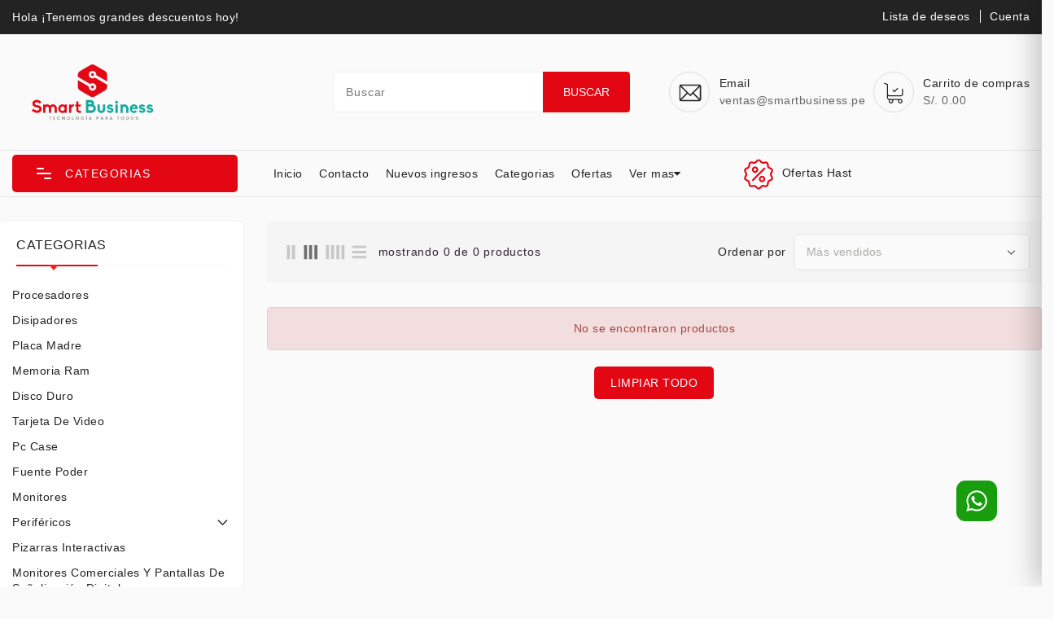

--- FILE ---
content_type: text/css
request_url: https://smartbusiness.pe/cdn/shop/t/129/assets/sb-grid-sep.css?v=4&v=30364518692894450431760054576
body_size: 1101
content:
.sbp-grid{display:grid;grid-template-columns:repeat(3,minmax(0,1fr));gap:18px;list-style:none;margin:0;padding:0}@media (max-width:1100px){.sbp-grid{grid-template-columns:repeat(2,1fr)}}@media (max-width:640px){.sbp-grid{grid-template-columns:1fr}}.sbp-grid>li{display:flex}.sbp-card{border:1px solid #e5e7eb;border-radius:6px;background:#fff;overflow:hidden;height:100%;display:flex;flex-direction:column}.sbp-body{display:flex;flex-direction:column}.sbp-form{margin-top:auto}.sbp-media{position:relative;background:#f8f8f8;aspect-ratio:4/3;overflow:hidden}.sbp-media img{position:absolute;top:0;right:0;bottom:0;left:0;width:100%;height:100%;object-fit:contain;object-position:center;display:block}@supports not (aspect-ratio:1/1){.sbp-media{height:260px}}.sbp-badge{position:absolute;top:10px;right:10px;color:#fff;font-size:12px;font-weight:700;border-radius:4px;padding:4px 8px}.sbp-badge--promo{background:#ff7a00}.sbp-badge--warn{background:#ff4d4f}.sbp-badge--danger{background:#d73030}.sbp-body{padding:10px 12px 14px}.sbp-meta{display:flex;justify-content:space-between;align-items:center;font-size:12px;color:#6b7280;margin-bottom:6px}.sbp-vendor{font-weight:600}.sbp-sku{opacity:.9}.sbp-meta-right{display:inline-flex;align-items:center;gap:6px}.sbp-pill{display:inline-block;padding:2px 8px;font-size:11px;font-weight:700;line-height:1;color:#fff;border-radius:999px}.sbp-pill--new{background:#ff7a00}.sbp-title{font-size:14px;line-height:1.35;margin:0 0 6px;text-transform:uppercase}.sbp-title a{display:-webkit-box;-webkit-box-orient:vertical;-webkit-line-clamp:4;overflow:hidden;min-height:5.4em;max-height:5.4em}@media (max-width:640px){.sbp-title a{-webkit-line-clamp:3;min-height:calc(1.35em * 3);max-height:calc(1.35em * 3)}}.sbp-price{margin:6px 0}.sbp-price-main{color:#e30613;font-weight:800;font-size:18px}.sbp-price-aux{font-size:12px;color:#6b7280;display:flex;align-items:center;gap:8px}.sbp-price-aux s{margin-right:2px;color:#6b7280;opacity:.9}.sbp-form{display:flex;gap:8px;align-items:center;margin:8px 0}.sbp-qty{width:52px;padding:6px;border:1px solid #d1d5db;border-radius:4px}.sbp-add{flex:1;background:#22c55e;color:#fff;border:0;border-radius:4px;padding:8px 10px;font-weight:700;cursor:pointer}.sbp-add[disabled]{opacity:.55;cursor:not-allowed}.sbp-stock-row{margin-top:8px}.sbp-stock-label{display:inline-block;font-size:12px;color:#16a34a;font-weight:700}.sbp-stockbar{height:3px;background:#16a34a;border-radius:2px;margin-top:6px}.sbl-card{border:1px solid #e5e7eb;border-radius:6px;background:#fff;overflow:hidden;margin-bottom:18px}.sbl-wrap{display:grid;grid-template-columns:220px 1fr;gap:18px;align-items:start}.sbl-media{position:relative;background:#f8f8f8;aspect-ratio:4/3;overflow:hidden}.sbl-media img{position:absolute;top:0;right:0;bottom:0;left:0;width:100%;height:100%;object-fit:contain;object-position:center}.sbl-body{padding:12px 12px 14px;display:flex;flex-direction:column}.sbl-meta{display:flex;justify-content:space-between;align-items:center;font-size:12px;color:#6b7280;margin-bottom:6px}.sbl-vendor{font-weight:600}.sbl-sku{opacity:.9}.sbl-title{font-size:16px;line-height:1.35;margin:0 0 8px;text-transform:uppercase}.sbl-title a{color:#1b66c9;text-decoration:none;display:-webkit-box;-webkit-box-orient:vertical;-webkit-line-clamp:2;overflow:hidden;max-height:2.7em}.sbl-title a:hover{text-decoration:underline}.sbl-form{display:flex;gap:8px;align-items:center;margin-top:8px}@media (max-width:900px){.sbl-wrap{grid-template-columns:1fr}.sbl-title a{-webkit-line-clamp:3;max-height:calc(1.35em * 3)}.sbl-card .sbp-add{width:100%}}.sbp-cart-row{display:grid;grid-template-columns:1fr auto auto;gap:18px;align-items:center}@media (max-width:900px){.sbp-cart-row{grid-template-columns:1fr}}.sbp-cart-price{text-align:right;min-width:180px}.sbp-cart-price .sbp-price-main{color:#e30613;font-weight:800;font-size:22px;line-height:1.15;display:block;margin:0 0 4px}.sbp-cart-price .sbp-price-aux{display:flex;justify-content:flex-end;align-items:center;gap:10px;font-size:13px;line-height:1.2;color:#6b7280}.sbp-cart-price .sbp-price-aux s{color:#6b7280;opacity:.9;margin-right:2px}.sbp-cart-price .sbp-discount{color:#16a34a;font-weight:700;white-space:nowrap}@media (max-width:900px){.sbp-cart-price{text-align:left}.sbp-cart-price .sbp-price-aux{justify-content:flex-start}}.sbp-cart-qty .quantity{display:inline-flex;border:1px solid #e5e7eb;border-radius:6px;overflow:hidden}.sbp-cart-qty .quantity__button{padding:8px 12px}.sbp-cart-qty .quantity__input{width:46px;text-align:center;border-left:1px solid #e5e7eb;border-right:1px solid #e5e7eb}.sbp-cart-stock{margin-top:10px}.sbp-cart-stock .sbp-stock-label{display:inline-block;font-size:12px;color:#16a34a;font-weight:700;margin-bottom:6px}.sbp-cart-stock .sbp-stockbar{height:4px;border-radius:3px;background:#16a34a}.cart-items .cart-item__discounted-prices{display:flex;flex-direction:column-reverse;align-items:flex-end;row-gap:2px;margin:0 0 2px}.cart-items .cart-item__price-wrapper .price--end{color:#e30613!important;font-weight:800!important;font-size:22px!important;line-height:1.15;display:block;margin:0 0 4px}.cart-items .cart-item__discounted-prices dd.price{color:#e30613!important;font-weight:800!important;font-size:22px!important;line-height:1.15;margin:0}.cart-items .cart-item__discounted-prices s{color:#6b7280!important;opacity:.9;margin-right:2px}.cart-items .sbp-discount{color:#16a34a!important;font-weight:700!important;white-space:nowrap;display:inline-block}.cart-items .product-price .cart-item__price-wrapper{text-align:right}@media (max-width:900px){.cart-items .product-price .cart-item__price-wrapper{text-align:left}}.cart-items .total-product .price{font-weight:700}.cart-items .sbp-stock-row{margin-top:8px}.cart-items .sbp-stockbar{height:4px;background:#16a34a;border-radius:3px;margin-top:6px}.sbp-pdp{max-width:1200px;margin:0 auto;padding:12px}.sbp-pdp__grid{display:grid;grid-template-columns:minmax(0,58%) minmax(0,42%);gap:24px}@media (max-width:980px){.sbp-pdp__grid{grid-template-columns:1fr}}.pdp-media{display:grid;grid-template-columns:1fr auto;gap:12px}.pdp-main{position:relative;background:#f8f8f8;border:1px solid #e5e7eb;border-radius:6px;overflow:hidden}.pdp-main img{display:block;width:100%;height:auto;object-fit:contain}.pdp-thumbs{display:flex;flex-direction:column;gap:8px;max-height:520px;overflow:auto}.pdp-thumbs img{width:64px;height:64px;object-fit:cover;border:1px solid #e5e7eb;border-radius:4px;background:#fff}@media (max-width:980px){.pdp-media{grid-template-columns:1fr}.pdp-thumbs{flex-direction:row;max-height:none}}.pdp-info{display:flex;flex-direction:column}.pdp-meta{display:flex;justify-content:space-between;align-items:center;font-size:12px;color:#6b7280;margin-bottom:6px}.pdp-vendor{font-weight:600}.pdp-sku{opacity:.9}.pdp-title{font-size:22px;line-height:1.25;margin:0 0 8px;text-transform:uppercase}.pdp-price{margin:8px 0 10px}.pdp-price-main{color:#e30613;font-weight:800;font-size:26px}.pdp-price-aux{display:flex;gap:10px;align-items:center;font-size:13px;color:#6b7280}.pdp-price-aux s{opacity:.95}.sbp-discount{color:#16a34a;font-weight:700}.sbp-pdp .sbp-stock-row{margin-top:8px}.sbp-pdp .sbp-stock-label{display:inline-block;font-size:12px;color:#16a34a;font-weight:700;margin-bottom:6px}.sbp-pdp .sbp-stockbar{height:6px;background:#e5e7eb;border-radius:3px;position:relative;overflow:hidden}.sbp-pdp .sbp-stockbar>span{display:block;height:100%;background:#16a34a;border-radius:3px;width:0;transition:width .25s ease}.pdp-form{margin-top:12px}.pdp-variants{display:grid;gap:10px;margin:10px 0}.pdp-opt-label{font-weight:600;font-size:13px}.pdp-opt-select{width:100%;padding:8px;border:1px solid #d1d5db;border-radius:6px;background:#fff}.pdp-buyrow{display:flex;gap:10px;align-items:center;margin-top:8px}.pdp-acc{border:1px solid #e5e7eb;border-radius:6px;margin-top:12px;overflow:hidden}.pdp-acc>summary{cursor:pointer;padding:10px 12px;font-weight:700;background:#fafafa}.pdp-acc-body{padding:12px}.pdp-trust{display:flex;gap:16px;flex-wrap:wrap;margin-top:12px;color:#555;font-size:13px}.pdp-sticky{display:none}@media (max-width:720px){.pdp-sticky{position:fixed;left:0;right:0;bottom:0;z-index:50;background:#fff;border-top:1px solid #e5e7eb;display:grid;grid-template-columns:1fr auto auto;gap:8px;align-items:center;padding:10px}.pdp-sticky__title{font-size:12px;line-height:1.2;white-space:nowrap;overflow:hidden;text-overflow:ellipsis}.pdp-sticky__price{font-weight:800;color:#e30613}.pdp-sticky__btn{background:#22c55e;color:#fff;border:0;border-radius:6px;padding:10px 12px;font-weight:700}.pdp-sticky__btn[disabled]{opacity:.55}}
/*# sourceMappingURL=/cdn/shop/t/129/assets/sb-grid-sep.css.map?v=30364518692894450431760054576&v=4 */


--- FILE ---
content_type: text/css
request_url: https://smartbusiness.pe/cdn/shop/t/129/assets/pc-case.css?v=132957719426602977141762278332
body_size: -89
content:
.sb-specs{max-width:900px;margin:0 auto;font-family:Arial,Helvetica,sans-serif;color:#111;background:linear-gradient(180deg,#fffffff2,#fafafffa);padding:16px;border-radius:8px;box-shadow:0 8px 24px #0f14240f}.sb-specs h2{text-align:center;letter-spacing:2px;margin:24px 0;font-size:26px;background:linear-gradient(90deg,#6c5ce7,#00c2a8,#ff6b6b);-webkit-background-clip:text;background-clip:text;color:transparent}.sb-specs .sb-chip{display:inline-block;padding:6px 12px;border-radius:20px;font-weight:700;margin:4px;background:linear-gradient(90deg,#ffd166,#06d6a0);color:#073b3a;box-shadow:0 6px 18px #06d6a024;border:1px solid rgba(255,255,255,.25);font-size:14px}.sb-specs .spec-table{width:100%;border-collapse:collapse;margin:12px 0 28px}.sb-specs .spec-row{display:table-row}.sb-specs .spec-key,.sb-specs .spec-value{display:table-cell;padding:16px 18px;vertical-align:middle}.sb-specs .spec-key{width:40%;font-weight:700;background:linear-gradient(90deg,#08476b,#1aa0d9);color:#fff;border-right:1px solid rgba(255,255,255,.06);box-shadow:inset 0 -1px #ffffff08}.sb-specs .spec-value{color:#0f1724;background:transparent;font-weight:400}.sb-specs .spec-row+.spec-row .spec-key{border-top:1px solid rgba(255,255,255,.06)}.sb-specs .section-title{background:linear-gradient(90deg,#c8102e,#ff4d4d);color:#fff;text-align:center;padding:12px 14px;font-weight:700;margin:26px 0 8px;border-radius:6px;box-shadow:0 6px 14px #311ca714}.sb-specs ul{margin:6px 0 0 1.1em;padding-left:1.1em}.sb-wa-inline{color:#25d366;text-decoration:none;font-weight:700;border-bottom:2px solid rgba(37,211,102,.15)}.sb-wa-inline:hover,.sb-wa-inline:focus{background:#25d36614;border-radius:6px}.sb-specs .spec-key{box-shadow:0 2px 8px #0828500a}@media (max-width: 720px){.sb-specs .spec-key,.sb-specs .spec-value{display:block;width:100%;padding:10px 12px}.sb-specs .spec-key{background:linear-gradient(90deg,#1e88c7,#1aa0d9);color:#fff}.sb-specs .section-title{font-size:15px;padding:10px}.sb-specs .sb-chip{font-size:13px;padding:6px 10px}}.sb-specs .spec-key{font-size:15px}.sb-specs .spec-value{font-size:14px;line-height:1.45}
/*# sourceMappingURL=/cdn/shop/t/129/assets/pc-case.css.map?v=132957719426602977141762278332 */


--- FILE ---
content_type: text/css
request_url: https://smartbusiness.pe/cdn/shop/t/129/assets/sb-cart-drawer.css?v=157308869282259648731760054576
body_size: 77
content:
:root{--sbcd-w: 560px;--sbcd-bg: #fff;--sbcd-border: #e5e7eb;--sbcd-text: #111827;--sbcd-muted:#6b7280;--sbcd-primary:#e30613;--sbcd-primary-contrast:#fff;--sbcd-green:#22c55e}.sbcd-open{overflow:hidden}.sbcd-overlay{position:fixed;top:0;right:0;bottom:0;left:0;background:#00000059;z-index:1000}.sbcd{position:fixed;top:0;right:0;height:100%;width:min(100vw,var(--sbcd-w));background:var(--sbcd-bg);box-shadow:-10px 0 30px #0003;border-left:1px solid var(--sbcd-border);z-index:1001;transform:translate(100%);transition:transform .25s ease;display:flex;flex-direction:column}.sbcd[aria-hidden=false]{transform:translate(0)}.sbcd__header{display:flex;align-items:center;justify-content:space-between;padding:16px 18px;border-bottom:1px solid var(--sbcd-border)}.sbcd__title{margin:0;font-size:18px;font-weight:800}.sbcd__close{background:transparent;border:0;font-size:26px;line-height:1;cursor:pointer}.sbcd__progress{padding:12px 18px;border-bottom:1px solid var(--sbcd-border)}.sbcd__progress-text{font-size:13px;color:var(--sbcd-muted);margin-bottom:8px}.sbcd__progress-bar{height:6px;background:#f1f5f9;border-radius:6px;overflow:hidden}.sbcd__progress-bar span{display:block;height:100%;width:0%;background:var(--sbcd-green);transition:width .3s ease}.sbcd__items{padding:10px 12px;overflow:auto;flex:1}.sbcd__empty{padding:20px;color:var(--sbcd-muted)}.sbcd-item{display:grid;grid-template-columns:90px 1fr;gap:12px;padding:12px;border:1px solid var(--sbcd-border);border-radius:8px;margin-bottom:10px}.sbcd-item__media img{width:100%;height:100%;object-fit:contain}.sbcd-item__title{color:var(--sbcd-text);font-weight:700;text-decoration:none}.sbcd-item__title:hover{text-decoration:underline}.sbcd__variant{font-size:12px;color:var(--sbcd-muted);margin:2px 0 6px}.sbcd-item__price{font-weight:700;margin:4px 0 10px}.sbcd-qty{display:flex;gap:6px;align-items:center}.sbcd-qty__btn{width:28px;height:28px;border:1px solid var(--sbcd-border);border-radius:4px;background:#fff;cursor:pointer}.sbcd-qty__input{width:48px;height:28px;border:1px solid var(--sbcd-border);border-radius:4px;padding:0 6px;text-align:center}.sbcd-item__remove{margin-left:auto;background:transparent;border:0;color:#ef4444;cursor:pointer}.sbcd__footer{border-top:1px solid var(--sbcd-border);padding:12px 18px 16px}.sbcd__row{display:flex;align-items:center;justify-content:space-between;margin-bottom:4px}.sbcd__tax-note{color:var(--sbcd-muted);font-size:12px;margin:6px 0 12px}.sbcd__actions{display:grid;gap:8px}.sbcd__btn{display:inline-flex;align-items:center;justify-content:center;padding:10px 14px;border-radius:6px;border:1px solid var(--sbcd-border);background:#fff;color:var(--sbcd-text);text-decoration:none;font-weight:700}.sbcd__btn--primary{background:var(--sbcd-primary);border-color:var(--sbcd-primary);color:var(--sbcd-primary-contrast)}
/*# sourceMappingURL=/cdn/shop/t/129/assets/sb-cart-drawer.css.map?v=157308869282259648731760054576 */


--- FILE ---
content_type: image/svg+xml
request_url: https://smartbusiness.pe/cdn/shop/files/logo-sb-174px_X_66px_large.svg?v=1723249244
body_size: 102670
content:
<svg version="1.0" preserveAspectRatio="xMidYMid meet" height="66" viewBox="0 0 130.5 49.499998" zoomAndPan="magnify" width="174" xmlns:xlink="http://www.w3.org/1999/xlink" xmlns="http://www.w3.org/2000/svg"><defs><filter id="065eaf4c38" height="100%" width="100%" y="0%" x="0%"><feColorMatrix color-interpolation-filters="sRGB" values="0 0 0 0 1 0 0 0 0 1 0 0 0 0 1 0 0 0 1 0"></feColorMatrix></filter><filter id="3d107d8f54" height="100%" width="100%" y="0%" x="0%"><feColorMatrix color-interpolation-filters="sRGB" values="0 0 0 0 1 0 0 0 0 1 0 0 0 0 1 0.2126 0.7152 0.0722 0 0"></feColorMatrix></filter><clipPath id="c8f06a425c"><path clip-rule="nonzero" d="M 16.105469 0 L 114 0 L 114 49 L 16.105469 49 Z M 16.105469 0"></path></clipPath><image preserveAspectRatio="xMidYMid meet" height="546" id="7c47b22edc" xlink:href="[data-uri]" width="1090" y="0" x="0"></image><mask id="e847aae719"><g filter="url(#065eaf4c38)"><g transform="matrix(0.0899174, 0, 0, 0.0897527, 16.105205, 0)" filter="url(#3d107d8f54)"><image preserveAspectRatio="xMidYMid meet" height="546" xlink:href="[data-uri]" width="1090" y="0" x="0"></image></g></g></mask><image preserveAspectRatio="xMidYMid meet" height="546" id="04bd1518a9" xlink:href="[data-uri]" width="1090" y="0" x="0"></image></defs><g clip-path="url(#c8f06a425c)"><g mask="url(#e847aae719)"><g transform="matrix(0.0899174, 0, 0, 0.0897527, 16.105205, 0)"><image preserveAspectRatio="xMidYMid meet" height="546" xlink:href="[data-uri]" width="1090" y="0" x="0"></image></g></g></g></svg>